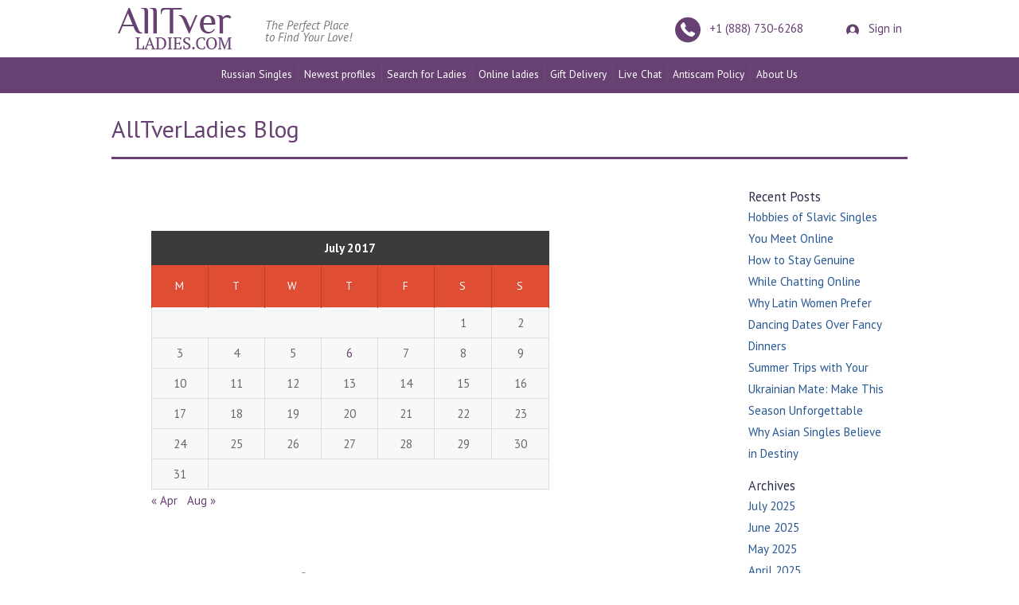

--- FILE ---
content_type: text/html; charset=UTF-8
request_url: https://www.alltverladies.com/blog/2017/07
body_size: 5339
content:
<!DOCTYPE html> <!--[if IE 6]><html id="ie6" lang="en-US"> <![endif]--> <!--[if IE 7]><html id="ie7" lang="en-US"> <![endif]--> <!--[if IE 8]><html id="ie8" lang="en-US"> <![endif]--> <!--[if !(IE 6) | !(IE 7) | !(IE 8)  ]><!--><html lang="en-US"> <!--<![endif]--><head><link rel="profile" href="http://gmpg.org/xfn/11" /><meta name="viewport" content="initial-scale=1,maximum-scale=2,minimum-scale=1,user-scalable=1"/><meta http-equiv="content-type" content="text/html;chartset=UTF-8" /><meta charset="UTF-8"><link rel="pingback" href="https://www.alltverladies.com/blog/xmlrpc.php" /><link media="all" href="https://www.alltverladies.com/blog/wp-content/cache/autoptimize/css/autoptimize_258c409d67c5a9e9508055c215fa5bc3.css" rel="stylesheet"><title> July 2017 - AllTverLadies Blog</title> <!--[if lte IE 9]> <script type="text/javascript" src="https://www.alltverladies.com/blog/wp-content/themes/blog-atl/js/html5support.js"></script> <![endif]--><meta name='robots' content='noindex, follow' /><meta property="og:locale" content="en_US" /><meta property="og:type" content="website" /><meta property="og:title" content="July 2017 - AllTverLadies Blog" /><meta property="og:url" content="https://www.alltverladies.com/blog/2017/07/" /><meta property="og:site_name" content="AllTverLadies Blog" /><meta name="twitter:card" content="summary_large_image" /> <script type="application/ld+json" class="yoast-schema-graph">{"@context":"https://schema.org","@graph":[{"@type":"CollectionPage","@id":"https://www.alltverladies.com/blog/2017/07/","url":"https://www.alltverladies.com/blog/2017/07/","name":"July 2017 - AllTverLadies Blog","isPartOf":{"@id":"https://www.alltverladies.com/blog/#website"},"primaryImageOfPage":{"@id":"https://www.alltverladies.com/blog/2017/07/#primaryimage"},"image":{"@id":"https://www.alltverladies.com/blog/2017/07/#primaryimage"},"thumbnailUrl":"https://www.alltverladies.com/blog/wp-content/uploads/2017/07/Best-tips-for-an-unforgettable-first-kiss-with-a-Ukrainian-love-match-650x250.jpg","breadcrumb":{"@id":"https://www.alltverladies.com/blog/2017/07/#breadcrumb"},"inLanguage":"en-US"},{"@type":"ImageObject","inLanguage":"en-US","@id":"https://www.alltverladies.com/blog/2017/07/#primaryimage","url":"https://www.alltverladies.com/blog/wp-content/uploads/2017/07/Best-tips-for-an-unforgettable-first-kiss-with-a-Ukrainian-love-match-650x250.jpg","contentUrl":"https://www.alltverladies.com/blog/wp-content/uploads/2017/07/Best-tips-for-an-unforgettable-first-kiss-with-a-Ukrainian-love-match-650x250.jpg","width":650,"height":250,"caption":"Best tips for an unforgettable first kiss with a Ukrainian love match"},{"@type":"BreadcrumbList","@id":"https://www.alltverladies.com/blog/2017/07/#breadcrumb","itemListElement":[{"@type":"ListItem","position":1,"name":"Home","item":"https://www.alltverladies.com/blog/"},{"@type":"ListItem","position":2,"name":"Archives for July 2017"}]},{"@type":"WebSite","@id":"https://www.alltverladies.com/blog/#website","url":"https://www.alltverladies.com/blog/","name":"AllTverLadies Blog","description":"","potentialAction":[{"@type":"SearchAction","target":{"@type":"EntryPoint","urlTemplate":"https://www.alltverladies.com/blog/?s={search_term_string}"},"query-input":{"@type":"PropertyValueSpecification","valueRequired":true,"valueName":"search_term_string"}}],"inLanguage":"en-US"}]}</script> <link rel='dns-prefetch' href='//static.behappy2day.com' /><link rel='dns-prefetch' href='//www.googletagmanager.com' /><link href='https://fonts.gstatic.com' crossorigin='anonymous' rel='preconnect' /><link rel="alternate" type="application/rss+xml" title="AllTverLadies Blog &raquo; Feed" href="https://www.alltverladies.com/blog/feed/" /><link rel="alternate" type="application/rss+xml" title="AllTverLadies Blog &raquo; Comments Feed" href="https://www.alltverladies.com/blog/comments/feed/" />  <script type="text/javascript" src="https://www.googletagmanager.com/gtag/js?id=G-1VV140R52Q" id="google_gtagjs-js" async></script> <script type="text/javascript" id="google_gtagjs-js-after">window.dataLayer = window.dataLayer || [];function gtag(){dataLayer.push(arguments);}
gtag("set","linker",{"domains":["www.alltverladies.com"]});
gtag("js", new Date());
gtag("set", "developer_id.dZTNiMT", true);
gtag("config", "G-1VV140R52Q");
//# sourceURL=google_gtagjs-js-after</script> <link rel="https://api.w.org/" href="https://www.alltverladies.com/blog/wp-json/" /><link rel="EditURI" type="application/rsd+xml" title="RSD" href="https://www.alltverladies.com/blog/xmlrpc.php?rsd" /><meta name="generator" content="WordPress 6.9" /><meta name="generator" content="Site Kit by Google 1.168.0" /><meta name="google-site-verification" content="MtPLURtjedikQ5woCF4FEXwoRDoBBa56q2r7PkSMO1M"></head><body class="archive date wp-theme-blog-atl"><div id="wrapper"><div class="header-wrapper"><header id="header"> <a class="logo" href="/"> <noscript><img src="/design_2015/img/logo.png" width="143" height="52" alt="AllTverLadies.com"/></noscript><img class="lazyload" src='data:image/svg+xml,%3Csvg%20xmlns=%22http://www.w3.org/2000/svg%22%20viewBox=%220%200%20143%2052%22%3E%3C/svg%3E' data-src="/design_2015/img/logo.png" width="143" height="52" alt="AllTverLadies.com"/> <em class="slogan">The Perfect Place<br> to Find Your Love! </em> </a><div class="links"> <a class="contact-phone" href="callto:+18887306268"> <i class="icon call"></i> +1 (888) 730-6268 </a> <a class="login" title="Login" href="/login.php"> <i class="icon profile"></i> Sign in </a></div></header></div><div id="top-menu" class="horizontal-menu"><ul class="block-list"><li><a href="/russian-singles-newest-profiles-1.htm">Russian Singles</a></li><li><a href="/all-singles-newest-profiles-1.htm">Newest profiles</a></li><li><a href="/profiles.php">Search for Ladies</a></li><li><a href="/online-ladies-1.html">Online ladies</a></li><li><a href="/giftdelivery.php">Gift Delivery</a></li><li><a href="/whatislivechat.php">Live Chat</a></li><li><a href="/antiscam-policy.php">Antiscam Policy</a></li><li><a href="/article-about-alltverladies-com-1">About Us</a></li></ul></div><div id="main-wrapper"><div id="main"><div id="content"><div id="title"><div id="blogtitle"> <a href="https://www.alltverladies.com/blog"> AllTverLadies Blog </a></div><div id="blogdescription"></div></div><div id="line"></div><div class="clear"></div><div id="content"><div id="articles"><div id="calendar"><table id="wp-calendar" class="wp-calendar-table"><caption>July 2017</caption><thead><tr><th scope="col" aria-label="Monday">M</th><th scope="col" aria-label="Tuesday">T</th><th scope="col" aria-label="Wednesday">W</th><th scope="col" aria-label="Thursday">T</th><th scope="col" aria-label="Friday">F</th><th scope="col" aria-label="Saturday">S</th><th scope="col" aria-label="Sunday">S</th></tr></thead><tbody><tr><td colspan="5" class="pad">&nbsp;</td><td>1</td><td>2</td></tr><tr><td>3</td><td>4</td><td>5</td><td><a href="https://www.alltverladies.com/blog/2017/07/06/" aria-label="Posts published on July 6, 2017">6</a></td><td>7</td><td>8</td><td>9</td></tr><tr><td>10</td><td>11</td><td>12</td><td>13</td><td>14</td><td>15</td><td>16</td></tr><tr><td>17</td><td>18</td><td>19</td><td>20</td><td>21</td><td>22</td><td>23</td></tr><tr><td>24</td><td>25</td><td>26</td><td>27</td><td>28</td><td>29</td><td>30</td></tr><tr><td>31</td><td class="pad" colspan="6">&nbsp;</td></tr></tbody></table><nav aria-label="Previous and next months" class="wp-calendar-nav"> <span class="wp-calendar-nav-prev"><a href="https://www.alltverladies.com/blog/2017/04/">&laquo; Apr</a></span> <span class="pad">&nbsp;</span> <span class="wp-calendar-nav-next"><a href="https://www.alltverladies.com/blog/2017/08/">Aug &raquo;</a></span></nav></div><article id="post-1030" class="post-1030 post type-post status-publish format-standard has-post-thumbnail hentry category-online-dating tag-dating-sites tag-online-dating tag-online-dating-websites tag-ukraine-dating tag-ukrainian-singles tag-ukrainian-women"><div class="article"><div class="article-title"><h2> <a href="https://www.alltverladies.com/blog/tips-first-kiss-ukrainian-single/"> Best tips for an unforgettable first kiss with a Ukrainian single </a></h2><div class="article-meta"> <noscript><img class="meta" src="https://www.alltverladies.com/blog/wp-content/themes/blog-atl/icons/user.png" width="10"></noscript><img class="lazyload meta" src='data:image/svg+xml,%3Csvg%20xmlns=%22http://www.w3.org/2000/svg%22%20viewBox=%220%200%2010%206.6666666666667%22%3E%3C/svg%3E' data-src="https://www.alltverladies.com/blog/wp-content/themes/blog-atl/icons/user.png" width="10">&nbsp;&nbsp;AllTverLadies.com&nbsp;&nbsp;&nbsp;&nbsp;&nbsp;<noscript><img class="meta" src="https://www.alltverladies.com/blog/wp-content/themes/blog-atl/icons/calendar.png" width="12"></noscript><img class="lazyload meta" src='data:image/svg+xml,%3Csvg%20xmlns=%22http://www.w3.org/2000/svg%22%20viewBox=%220%200%2012%208%22%3E%3C/svg%3E' data-src="https://www.alltverladies.com/blog/wp-content/themes/blog-atl/icons/calendar.png" width="12"> &nbsp;&nbsp;July 6, 2017</div></div><div class="post-thumbnail"> <a href="https://www.alltverladies.com/blog/tips-first-kiss-ukrainian-single/"> <img width="650" height="250" src="https://www.alltverladies.com/blog/wp-content/uploads/2017/07/Best-tips-for-an-unforgettable-first-kiss-with-a-Ukrainian-love-match-650x250.jpg" class="attachment-post-thumbnail size-post-thumbnail wp-post-image" alt="Best tips for an unforgettable first kiss with a Ukrainian love match" decoding="async" fetchpriority="high" srcset="https://www.alltverladies.com/blog/wp-content/uploads/2017/07/Best-tips-for-an-unforgettable-first-kiss-with-a-Ukrainian-love-match-650x250.jpg 650w, https://www.alltverladies.com/blog/wp-content/uploads/2017/07/Best-tips-for-an-unforgettable-first-kiss-with-a-Ukrainian-love-match-650x250-300x115.jpg 300w" sizes="(max-width: 650px) 100vw, 650px" /> </a></div><p>Ukrainian singles are among the most beautiful in the world, but a lesser known fact is that they also love to be thoroughly treated by their partners. Once you have met your dream Ukrainian girlfriend, the one you wish to be close to and perhaps spend the rest of your life with, there will come&hellip;</p><p><a href="https://www.alltverladies.com/blog/tips-first-kiss-ukrainian-single/">Continue reading &rarr;</a></p><div class="entry-meta"> <span>Category:<ul class="post-categories"><li><a href="https://www.alltverladies.com/blog/category/online-dating/" rel="category tag">Online Dating</a></li></ul></span> <span>Tags: <a href="https://www.alltverladies.com/blog/tag/dating-sites/" rel="tag">Dating sites</a>, <a href="https://www.alltverladies.com/blog/tag/online-dating/" rel="tag">online dating</a>, <a href="https://www.alltverladies.com/blog/tag/online-dating-websites/" rel="tag">online dating websites</a>, <a href="https://www.alltverladies.com/blog/tag/ukraine-dating/" rel="tag">Ukraine dating</a>, <a href="https://www.alltverladies.com/blog/tag/ukrainian-singles/" rel="tag">Ukrainian singles</a>, <a href="https://www.alltverladies.com/blog/tag/ukrainian-women/" rel="tag">Ukrainian women</a></span></div><div class="clear"></div></div></article><div id="buttons"></div></div><aside id="sidebars"><div id="sidebar"><div id="recent-posts-3" class="widget widget_recent_entries"><h4 class="sidebar-heading">Recent Posts</h4><ul><li> <a href="https://www.alltverladies.com/blog/hobbies-of-slavic-singles-online/">Hobbies of Slavic Singles You Meet Online</a></li><li> <a href="https://www.alltverladies.com/blog/stay-genuine-online-chat/">How to Stay Genuine While Chatting Online</a></li><li> <a href="https://www.alltverladies.com/blog/why-latin-women-prefer-dancing-dates/">Why Latin Women Prefer Dancing Dates Over Fancy Dinners</a></li><li> <a href="https://www.alltverladies.com/blog/summer-trips-with-your-ukrainian-mate/">Summer Trips with Your Ukrainian Mate: Make This Season Unforgettable</a></li><li> <a href="https://www.alltverladies.com/blog/why-asian-singles-believe-in-destiny/">Why Asian Singles Believe in Destiny</a></li></ul></div><div id="archives-2" class="widget widget_archive"><h4 class="sidebar-heading">Archives</h4><ul><li><a href='https://www.alltverladies.com/blog/2025/07/'>July 2025</a></li><li><a href='https://www.alltverladies.com/blog/2025/06/'>June 2025</a></li><li><a href='https://www.alltverladies.com/blog/2025/05/'>May 2025</a></li><li><a href='https://www.alltverladies.com/blog/2025/04/'>April 2025</a></li><li><a href='https://www.alltverladies.com/blog/2025/03/'>March 2025</a></li><li><a href='https://www.alltverladies.com/blog/2025/01/'>January 2025</a></li><li><a href='https://www.alltverladies.com/blog/2024/12/'>December 2024</a></li><li><a href='https://www.alltverladies.com/blog/2024/11/'>November 2024</a></li><li><a href='https://www.alltverladies.com/blog/2024/10/'>October 2024</a></li><li><a href='https://www.alltverladies.com/blog/2024/09/'>September 2024</a></li><li><a href='https://www.alltverladies.com/blog/2024/08/'>August 2024</a></li><li><a href='https://www.alltverladies.com/blog/2024/07/'>July 2024</a></li><li><a href='https://www.alltverladies.com/blog/2024/06/'>June 2024</a></li><li><a href='https://www.alltverladies.com/blog/2024/05/'>May 2024</a></li><li><a href='https://www.alltverladies.com/blog/2024/04/'>April 2024</a></li><li><a href='https://www.alltverladies.com/blog/2024/03/'>March 2024</a></li><li><a href='https://www.alltverladies.com/blog/2024/02/'>February 2024</a></li><li><a href='https://www.alltverladies.com/blog/2024/01/'>January 2024</a></li><li><a href='https://www.alltverladies.com/blog/2023/12/'>December 2023</a></li><li><a href='https://www.alltverladies.com/blog/2023/11/'>November 2023</a></li><li><a href='https://www.alltverladies.com/blog/2023/10/'>October 2023</a></li><li><a href='https://www.alltverladies.com/blog/2023/09/'>September 2023</a></li><li><a href='https://www.alltverladies.com/blog/2023/08/'>August 2023</a></li><li><a href='https://www.alltverladies.com/blog/2023/07/'>July 2023</a></li><li><a href='https://www.alltverladies.com/blog/2023/06/'>June 2023</a></li><li><a href='https://www.alltverladies.com/blog/2023/05/'>May 2023</a></li><li><a href='https://www.alltverladies.com/blog/2023/04/'>April 2023</a></li><li><a href='https://www.alltverladies.com/blog/2023/03/'>March 2023</a></li><li><a href='https://www.alltverladies.com/blog/2023/02/'>February 2023</a></li><li><a href='https://www.alltverladies.com/blog/2022/10/'>October 2022</a></li><li><a href='https://www.alltverladies.com/blog/2022/09/'>September 2022</a></li><li><a href='https://www.alltverladies.com/blog/2022/08/'>August 2022</a></li><li><a href='https://www.alltverladies.com/blog/2022/07/'>July 2022</a></li><li><a href='https://www.alltverladies.com/blog/2022/06/'>June 2022</a></li><li><a href='https://www.alltverladies.com/blog/2022/05/'>May 2022</a></li><li><a href='https://www.alltverladies.com/blog/2022/04/'>April 2022</a></li><li><a href='https://www.alltverladies.com/blog/2022/03/'>March 2022</a></li><li><a href='https://www.alltverladies.com/blog/2022/02/'>February 2022</a></li><li><a href='https://www.alltverladies.com/blog/2022/01/'>January 2022</a></li><li><a href='https://www.alltverladies.com/blog/2021/12/'>December 2021</a></li><li><a href='https://www.alltverladies.com/blog/2021/11/'>November 2021</a></li><li><a href='https://www.alltverladies.com/blog/2021/10/'>October 2021</a></li><li><a href='https://www.alltverladies.com/blog/2021/09/'>September 2021</a></li><li><a href='https://www.alltverladies.com/blog/2021/08/'>August 2021</a></li><li><a href='https://www.alltverladies.com/blog/2021/07/'>July 2021</a></li><li><a href='https://www.alltverladies.com/blog/2021/06/'>June 2021</a></li><li><a href='https://www.alltverladies.com/blog/2021/05/'>May 2021</a></li><li><a href='https://www.alltverladies.com/blog/2021/04/'>April 2021</a></li><li><a href='https://www.alltverladies.com/blog/2020/12/'>December 2020</a></li><li><a href='https://www.alltverladies.com/blog/2020/11/'>November 2020</a></li><li><a href='https://www.alltverladies.com/blog/2020/10/'>October 2020</a></li><li><a href='https://www.alltverladies.com/blog/2020/09/'>September 2020</a></li><li><a href='https://www.alltverladies.com/blog/2020/08/'>August 2020</a></li><li><a href='https://www.alltverladies.com/blog/2020/07/'>July 2020</a></li><li><a href='https://www.alltverladies.com/blog/2020/06/'>June 2020</a></li><li><a href='https://www.alltverladies.com/blog/2020/05/'>May 2020</a></li><li><a href='https://www.alltverladies.com/blog/2020/04/'>April 2020</a></li><li><a href='https://www.alltverladies.com/blog/2020/03/'>March 2020</a></li><li><a href='https://www.alltverladies.com/blog/2020/02/'>February 2020</a></li><li><a href='https://www.alltverladies.com/blog/2020/01/'>January 2020</a></li><li><a href='https://www.alltverladies.com/blog/2019/12/'>December 2019</a></li><li><a href='https://www.alltverladies.com/blog/2019/11/'>November 2019</a></li><li><a href='https://www.alltverladies.com/blog/2019/10/'>October 2019</a></li><li><a href='https://www.alltverladies.com/blog/2019/09/'>September 2019</a></li><li><a href='https://www.alltverladies.com/blog/2019/08/'>August 2019</a></li><li><a href='https://www.alltverladies.com/blog/2019/07/'>July 2019</a></li><li><a href='https://www.alltverladies.com/blog/2019/06/'>June 2019</a></li><li><a href='https://www.alltverladies.com/blog/2019/05/'>May 2019</a></li><li><a href='https://www.alltverladies.com/blog/2019/04/'>April 2019</a></li><li><a href='https://www.alltverladies.com/blog/2019/03/'>March 2019</a></li><li><a href='https://www.alltverladies.com/blog/2019/01/'>January 2019</a></li><li><a href='https://www.alltverladies.com/blog/2018/12/'>December 2018</a></li><li><a href='https://www.alltverladies.com/blog/2018/11/'>November 2018</a></li><li><a href='https://www.alltverladies.com/blog/2018/10/'>October 2018</a></li><li><a href='https://www.alltverladies.com/blog/2018/09/'>September 2018</a></li><li><a href='https://www.alltverladies.com/blog/2018/08/'>August 2018</a></li><li><a href='https://www.alltverladies.com/blog/2018/07/'>July 2018</a></li><li><a href='https://www.alltverladies.com/blog/2018/06/'>June 2018</a></li><li><a href='https://www.alltverladies.com/blog/2018/05/'>May 2018</a></li><li><a href='https://www.alltverladies.com/blog/2018/03/'>March 2018</a></li><li><a href='https://www.alltverladies.com/blog/2018/02/'>February 2018</a></li><li><a href='https://www.alltverladies.com/blog/2018/01/'>January 2018</a></li><li><a href='https://www.alltverladies.com/blog/2017/12/'>December 2017</a></li><li><a href='https://www.alltverladies.com/blog/2017/10/'>October 2017</a></li><li><a href='https://www.alltverladies.com/blog/2017/09/'>September 2017</a></li><li><a href='https://www.alltverladies.com/blog/2017/08/'>August 2017</a></li><li><a href='https://www.alltverladies.com/blog/2017/07/' aria-current="page">July 2017</a></li><li><a href='https://www.alltverladies.com/blog/2017/04/'>April 2017</a></li><li><a href='https://www.alltverladies.com/blog/2017/03/'>March 2017</a></li><li><a href='https://www.alltverladies.com/blog/2017/02/'>February 2017</a></li><li><a href='https://www.alltverladies.com/blog/2017/01/'>January 2017</a></li><li><a href='https://www.alltverladies.com/blog/2016/12/'>December 2016</a></li><li><a href='https://www.alltverladies.com/blog/2016/09/'>September 2016</a></li><li><a href='https://www.alltverladies.com/blog/2016/08/'>August 2016</a></li><li><a href='https://www.alltverladies.com/blog/2016/07/'>July 2016</a></li><li><a href='https://www.alltverladies.com/blog/2016/06/'>June 2016</a></li><li><a href='https://www.alltverladies.com/blog/2015/11/'>November 2015</a></li><li><a href='https://www.alltverladies.com/blog/2015/10/'>October 2015</a></li><li><a href='https://www.alltverladies.com/blog/2015/09/'>September 2015</a></li></ul></div><div id="categories-2" class="widget widget_categories"><h4 class="sidebar-heading">Categories</h4><ul><li class="cat-item cat-item-72"><a href="https://www.alltverladies.com/blog/category/online-dating/">Online Dating</a></li></ul></div></div></aside><div class="clear"></div></div></div></div><footer id="footer"><div class="footer-content"><div class="about-us"><div class="legal"><p>&copy;2026 AllTverLadies.com<br> All rights reserved</p><p>CCBill.com is an authorized retailer<br> of AllTverLadies.com</p><p>View AllTverLadies.com in <a href="//m.alltverladies.com">Mobile version</a></p><div class="social-plus"><div class="fb-like" data-href="http://www.alltverladies.com/" data-layout="button_count" data-action="like" data-show-faces="false" data-share="true"></div> <a href="https://twitter.com/share" class="twitter-share-button">Tweet</a></div></div><div class="social"><h4>Follow us</h4><ul class="block-list"><li><a href="https://www.facebook.com/AllTverLadies/" class="icon icon-facebook" title="Facebook"></a></li><li> <a href="https://twitter.com/alltverladies" class="icon icon-twitter" title="Twitter"></a></li><li><a href="https://www.youtube.com/channel/UCp3TkVMLgaATMYQRHahSh0A" class="icon icon-youtube" title="Youtube"></a></li><li><a href="https://www.instagram.com/russian_dating/" class="icon icon-instagram" title="Instagram"></a></li></ul></div></div><div class="footer-menu"><h4>Singles:</h4><ul class="block-list column"><li><a href="/online-singles-1" class="online-ladies-link">Online Singles</a></li><li><a href="/profiles.php">Search for Singles</a></li><li><a href="/all-singles-newest-profiles-1.htm">Newest profiles</a></li><li><a href="/profiles_search_results.php?birthdays=on">Upcoming Birthdays</a></li></ul><ul class="block-list column"><li><a href="/russian-singles-newest-profiles-1.htm">Russian Singles</a></li><li><a href="/asian-singles-newest-profiles-1.htm">Asian Singles</a></li><li><a href="/latin-singles-newest-profiles-1.htm">Latin Singles</a></li><li><a href="/video-gallery.php">Video Gallery</a><sup style="color:red;vertical-align: middle;margin-left: 1ex;">NEW</sup></li></ul></div><div class="footer-menu"><h4>Services:</h4><ul class="block-list column"><li class="btn-compare"><a target="_atl_cmp" href="/inc/services-comparison/eng_full.shtml" class="services-compare">compare</a></li><li><a href="/whatislivechat.php">Live Chat</a></li><li><a href="/calling-service.php">Phone Introduction</a></li></ul><ul class="block-list column"><li><a href="/giftdelivery.php">Flowers &amp; Gifts</a></li></ul></div><div class="footer-menu"><h4>Information:</h4><ul class="block-list column"><li><a href="/affiliate-program.php">Affiliate Program</a></li><li><a href="/blog">Blog</a></li><li><a href="/faq.php">F.A.Q.</a></li><li><a href="/testimonials.php">Testimonials</a></li><li><a href="/article-about-us-1">About Us</a></li><li><a href="/antiscam-policy.php">Antiscam Policy</a></li><li><a href="/sitemap.php">Sitemap</a></li><li><a href="/terms_and_conditions.php">Terms and Conditions</a></li><li><a href="/privacy.php">Privacy Policy</a></li><li><a href="/gdpr-compliance-statement.php">GDPR Compliance Statement</a></li><li><a href="/gdpr-right-to-sda.php">Your EU Data Rights</a></li></ul><ul class="block-list column"><li><a href="/contact.php" title="Contact Us">Contact Us</a></li></ul></div></div></footer></div><div id="fb-root"></div> <script type="speculationrules">{"prefetch":[{"source":"document","where":{"and":[{"href_matches":"/blog/*"},{"not":{"href_matches":["/blog/wp-*.php","/blog/wp-admin/*","/blog/wp-content/uploads/*","/blog/wp-content/*","/blog/wp-content/plugins/*","/blog/wp-content/themes/blog-atl/*","/blog/*\\?(.+)"]}},{"not":{"selector_matches":"a[rel~=\"nofollow\"]"}},{"not":{"selector_matches":".no-prefetch, .no-prefetch a"}}]},"eagerness":"conservative"}]}</script> <noscript><style>.lazyload{display:none;}</style></noscript><script data-noptimize="1">window.lazySizesConfig=window.lazySizesConfig||{};window.lazySizesConfig.loadMode=1;</script><script async data-noptimize="1" src='https://www.alltverladies.com/blog/wp-content/plugins/autoptimize/classes/external/js/lazysizes.min.js?ao_version=3.1.14'></script><script type="text/javascript" src="https://static.behappy2day.com/js/at.js?ver=20231219a" id="bh_at-js"></script> </body></html>

--- FILE ---
content_type: text/css
request_url: https://www.alltverladies.com/blog/wp-content/cache/autoptimize/css/autoptimize_258c409d67c5a9e9508055c215fa5bc3.css
body_size: 7493
content:
@import url(https://fonts.googleapis.com/css?family=PT+Sans:400,400italic,700&display=swap);
img:is([sizes=auto i],[sizes^="auto," i]){contain-intrinsic-size:3000px 1500px}
:root{--wp-block-synced-color:#7a00df;--wp-block-synced-color--rgb:122,0,223;--wp-bound-block-color:var(--wp-block-synced-color);--wp-editor-canvas-background:#ddd;--wp-admin-theme-color:#007cba;--wp-admin-theme-color--rgb:0,124,186;--wp-admin-theme-color-darker-10:#006ba1;--wp-admin-theme-color-darker-10--rgb:0,107,160.5;--wp-admin-theme-color-darker-20:#005a87;--wp-admin-theme-color-darker-20--rgb:0,90,135;--wp-admin-border-width-focus:2px}@media (min-resolution:192dpi){:root{--wp-admin-border-width-focus:1.5px}}.wp-element-button{cursor:pointer}:root .has-very-light-gray-background-color{background-color:#eee}:root .has-very-dark-gray-background-color{background-color:#313131}:root .has-very-light-gray-color{color:#eee}:root .has-very-dark-gray-color{color:#313131}:root .has-vivid-green-cyan-to-vivid-cyan-blue-gradient-background{background:linear-gradient(135deg,#00d084,#0693e3)}:root .has-purple-crush-gradient-background{background:linear-gradient(135deg,#34e2e4,#4721fb 50%,#ab1dfe)}:root .has-hazy-dawn-gradient-background{background:linear-gradient(135deg,#faaca8,#dad0ec)}:root .has-subdued-olive-gradient-background{background:linear-gradient(135deg,#fafae1,#67a671)}:root .has-atomic-cream-gradient-background{background:linear-gradient(135deg,#fdd79a,#004a59)}:root .has-nightshade-gradient-background{background:linear-gradient(135deg,#330968,#31cdcf)}:root .has-midnight-gradient-background{background:linear-gradient(135deg,#020381,#2874fc)}:root{--wp--preset--font-size--normal:16px;--wp--preset--font-size--huge:42px}.has-regular-font-size{font-size:1em}.has-larger-font-size{font-size:2.625em}.has-normal-font-size{font-size:var(--wp--preset--font-size--normal)}.has-huge-font-size{font-size:var(--wp--preset--font-size--huge)}.has-text-align-center{text-align:center}.has-text-align-left{text-align:left}.has-text-align-right{text-align:right}.has-fit-text{white-space:nowrap!important}#end-resizable-editor-section{display:none}.aligncenter{clear:both}.items-justified-left{justify-content:flex-start}.items-justified-center{justify-content:center}.items-justified-right{justify-content:flex-end}.items-justified-space-between{justify-content:space-between}.screen-reader-text{border:0;clip-path:inset(50%);height:1px;margin:-1px;overflow:hidden;padding:0;position:absolute;width:1px;word-wrap:normal!important}.screen-reader-text:focus{background-color:#ddd;clip-path:none;color:#444;display:block;font-size:1em;height:auto;left:5px;line-height:normal;padding:15px 23px 14px;text-decoration:none;top:5px;width:auto;z-index:100000}html :where(.has-border-color){border-style:solid}html :where([style*=border-top-color]){border-top-style:solid}html :where([style*=border-right-color]){border-right-style:solid}html :where([style*=border-bottom-color]){border-bottom-style:solid}html :where([style*=border-left-color]){border-left-style:solid}html :where([style*=border-width]){border-style:solid}html :where([style*=border-top-width]){border-top-style:solid}html :where([style*=border-right-width]){border-right-style:solid}html :where([style*=border-bottom-width]){border-bottom-style:solid}html :where([style*=border-left-width]){border-left-style:solid}html :where(img[class*=wp-image-]){height:auto;max-width:100%}:where(figure){margin:0 0 1em}html :where(.is-position-sticky){--wp-admin--admin-bar--position-offset:var(--wp-admin--admin-bar--height,0px)}@media screen and (max-width:600px){html :where(.is-position-sticky){--wp-admin--admin-bar--position-offset:0px}}
:root{--wp--preset--aspect-ratio--square:1;--wp--preset--aspect-ratio--4-3:4/3;--wp--preset--aspect-ratio--3-4:3/4;--wp--preset--aspect-ratio--3-2:3/2;--wp--preset--aspect-ratio--2-3:2/3;--wp--preset--aspect-ratio--16-9:16/9;--wp--preset--aspect-ratio--9-16:9/16;--wp--preset--color--black:#000;--wp--preset--color--cyan-bluish-gray:#abb8c3;--wp--preset--color--white:#fff;--wp--preset--color--pale-pink:#f78da7;--wp--preset--color--vivid-red:#cf2e2e;--wp--preset--color--luminous-vivid-orange:#ff6900;--wp--preset--color--luminous-vivid-amber:#fcb900;--wp--preset--color--light-green-cyan:#7bdcb5;--wp--preset--color--vivid-green-cyan:#00d084;--wp--preset--color--pale-cyan-blue:#8ed1fc;--wp--preset--color--vivid-cyan-blue:#0693e3;--wp--preset--color--vivid-purple:#9b51e0;--wp--preset--gradient--vivid-cyan-blue-to-vivid-purple:linear-gradient(135deg,#0693e3 0%,#9b51e0 100%);--wp--preset--gradient--light-green-cyan-to-vivid-green-cyan:linear-gradient(135deg,#7adcb4 0%,#00d082 100%);--wp--preset--gradient--luminous-vivid-amber-to-luminous-vivid-orange:linear-gradient(135deg,#fcb900 0%,#ff6900 100%);--wp--preset--gradient--luminous-vivid-orange-to-vivid-red:linear-gradient(135deg,#ff6900 0%,#cf2e2e 100%);--wp--preset--gradient--very-light-gray-to-cyan-bluish-gray:linear-gradient(135deg,#eee 0%,#a9b8c3 100%);--wp--preset--gradient--cool-to-warm-spectrum:linear-gradient(135deg,#4aeadc 0%,#9778d1 20%,#cf2aba 40%,#ee2c82 60%,#fb6962 80%,#fef84c 100%);--wp--preset--gradient--blush-light-purple:linear-gradient(135deg,#ffceec 0%,#9896f0 100%);--wp--preset--gradient--blush-bordeaux:linear-gradient(135deg,#fecda5 0%,#fe2d2d 50%,#6b003e 100%);--wp--preset--gradient--luminous-dusk:linear-gradient(135deg,#ffcb70 0%,#c751c0 50%,#4158d0 100%);--wp--preset--gradient--pale-ocean:linear-gradient(135deg,#fff5cb 0%,#b6e3d4 50%,#33a7b5 100%);--wp--preset--gradient--electric-grass:linear-gradient(135deg,#caf880 0%,#71ce7e 100%);--wp--preset--gradient--midnight:linear-gradient(135deg,#020381 0%,#2874fc 100%);--wp--preset--font-size--small:13px;--wp--preset--font-size--medium:20px;--wp--preset--font-size--large:36px;--wp--preset--font-size--x-large:42px;--wp--preset--spacing--20:.44rem;--wp--preset--spacing--30:.67rem;--wp--preset--spacing--40:1rem;--wp--preset--spacing--50:1.5rem;--wp--preset--spacing--60:2.25rem;--wp--preset--spacing--70:3.38rem;--wp--preset--spacing--80:5.06rem;--wp--preset--shadow--natural:6px 6px 9px rgba(0,0,0,.2);--wp--preset--shadow--deep:12px 12px 50px rgba(0,0,0,.4);--wp--preset--shadow--sharp:6px 6px 0px rgba(0,0,0,.2);--wp--preset--shadow--outlined:6px 6px 0px -3px #fff,6px 6px #000;--wp--preset--shadow--crisp:6px 6px 0px #000}:where(.is-layout-flex){gap:.5em}:where(.is-layout-grid){gap:.5em}body .is-layout-flex{display:flex}.is-layout-flex{flex-wrap:wrap;align-items:center}.is-layout-flex>:is(*,div){margin:0}body .is-layout-grid{display:grid}.is-layout-grid>:is(*,div){margin:0}:where(.wp-block-columns.is-layout-flex){gap:2em}:where(.wp-block-columns.is-layout-grid){gap:2em}:where(.wp-block-post-template.is-layout-flex){gap:1.25em}:where(.wp-block-post-template.is-layout-grid){gap:1.25em}.has-black-color{color:var(--wp--preset--color--black) !important}.has-cyan-bluish-gray-color{color:var(--wp--preset--color--cyan-bluish-gray) !important}.has-white-color{color:var(--wp--preset--color--white) !important}.has-pale-pink-color{color:var(--wp--preset--color--pale-pink) !important}.has-vivid-red-color{color:var(--wp--preset--color--vivid-red) !important}.has-luminous-vivid-orange-color{color:var(--wp--preset--color--luminous-vivid-orange) !important}.has-luminous-vivid-amber-color{color:var(--wp--preset--color--luminous-vivid-amber) !important}.has-light-green-cyan-color{color:var(--wp--preset--color--light-green-cyan) !important}.has-vivid-green-cyan-color{color:var(--wp--preset--color--vivid-green-cyan) !important}.has-pale-cyan-blue-color{color:var(--wp--preset--color--pale-cyan-blue) !important}.has-vivid-cyan-blue-color{color:var(--wp--preset--color--vivid-cyan-blue) !important}.has-vivid-purple-color{color:var(--wp--preset--color--vivid-purple) !important}.has-black-background-color{background-color:var(--wp--preset--color--black) !important}.has-cyan-bluish-gray-background-color{background-color:var(--wp--preset--color--cyan-bluish-gray) !important}.has-white-background-color{background-color:var(--wp--preset--color--white) !important}.has-pale-pink-background-color{background-color:var(--wp--preset--color--pale-pink) !important}.has-vivid-red-background-color{background-color:var(--wp--preset--color--vivid-red) !important}.has-luminous-vivid-orange-background-color{background-color:var(--wp--preset--color--luminous-vivid-orange) !important}.has-luminous-vivid-amber-background-color{background-color:var(--wp--preset--color--luminous-vivid-amber) !important}.has-light-green-cyan-background-color{background-color:var(--wp--preset--color--light-green-cyan) !important}.has-vivid-green-cyan-background-color{background-color:var(--wp--preset--color--vivid-green-cyan) !important}.has-pale-cyan-blue-background-color{background-color:var(--wp--preset--color--pale-cyan-blue) !important}.has-vivid-cyan-blue-background-color{background-color:var(--wp--preset--color--vivid-cyan-blue) !important}.has-vivid-purple-background-color{background-color:var(--wp--preset--color--vivid-purple) !important}.has-black-border-color{border-color:var(--wp--preset--color--black) !important}.has-cyan-bluish-gray-border-color{border-color:var(--wp--preset--color--cyan-bluish-gray) !important}.has-white-border-color{border-color:var(--wp--preset--color--white) !important}.has-pale-pink-border-color{border-color:var(--wp--preset--color--pale-pink) !important}.has-vivid-red-border-color{border-color:var(--wp--preset--color--vivid-red) !important}.has-luminous-vivid-orange-border-color{border-color:var(--wp--preset--color--luminous-vivid-orange) !important}.has-luminous-vivid-amber-border-color{border-color:var(--wp--preset--color--luminous-vivid-amber) !important}.has-light-green-cyan-border-color{border-color:var(--wp--preset--color--light-green-cyan) !important}.has-vivid-green-cyan-border-color{border-color:var(--wp--preset--color--vivid-green-cyan) !important}.has-pale-cyan-blue-border-color{border-color:var(--wp--preset--color--pale-cyan-blue) !important}.has-vivid-cyan-blue-border-color{border-color:var(--wp--preset--color--vivid-cyan-blue) !important}.has-vivid-purple-border-color{border-color:var(--wp--preset--color--vivid-purple) !important}.has-vivid-cyan-blue-to-vivid-purple-gradient-background{background:var(--wp--preset--gradient--vivid-cyan-blue-to-vivid-purple) !important}.has-light-green-cyan-to-vivid-green-cyan-gradient-background{background:var(--wp--preset--gradient--light-green-cyan-to-vivid-green-cyan) !important}.has-luminous-vivid-amber-to-luminous-vivid-orange-gradient-background{background:var(--wp--preset--gradient--luminous-vivid-amber-to-luminous-vivid-orange) !important}.has-luminous-vivid-orange-to-vivid-red-gradient-background{background:var(--wp--preset--gradient--luminous-vivid-orange-to-vivid-red) !important}.has-very-light-gray-to-cyan-bluish-gray-gradient-background{background:var(--wp--preset--gradient--very-light-gray-to-cyan-bluish-gray) !important}.has-cool-to-warm-spectrum-gradient-background{background:var(--wp--preset--gradient--cool-to-warm-spectrum) !important}.has-blush-light-purple-gradient-background{background:var(--wp--preset--gradient--blush-light-purple) !important}.has-blush-bordeaux-gradient-background{background:var(--wp--preset--gradient--blush-bordeaux) !important}.has-luminous-dusk-gradient-background{background:var(--wp--preset--gradient--luminous-dusk) !important}.has-pale-ocean-gradient-background{background:var(--wp--preset--gradient--pale-ocean) !important}.has-electric-grass-gradient-background{background:var(--wp--preset--gradient--electric-grass) !important}.has-midnight-gradient-background{background:var(--wp--preset--gradient--midnight) !important}.has-small-font-size{font-size:var(--wp--preset--font-size--small) !important}.has-medium-font-size{font-size:var(--wp--preset--font-size--medium) !important}.has-large-font-size{font-size:var(--wp--preset--font-size--large) !important}.has-x-large-font-size{font-size:var(--wp--preset--font-size--x-large) !important}
/*! This file is auto-generated */
.wp-block-button__link{color:#fff;background-color:#32373c;border-radius:9999px;box-shadow:none;text-decoration:none;padding:calc(.667em + 2px) calc(1.333em + 2px);font-size:1.125em}.wp-block-file__button{background:#32373c;color:#fff;text-decoration:none}
html,body,div,span,applet,object,iframe,h1,h2,h3,h4,h5,h6,p,blockquote,pre,a,abbr,acronym,address,big,cite,code,del,dfn,em,font,ins,kbd,q,s,samp,small,strike,strong,sub,sup,tt,var,dl,dt,dd,ol,ul,li,fieldset,form,label,legend,table,caption,tbody,tfoot,thead,tr,th,td{border:0;font-family:inherit;font-size:100%;font-style:inherit;font-weight:inherit;margin:0;outline:0;padding:0;vertical-align:baseline}:focus{outline:0}body{background:#fff;line-height:1}ol,ul{list-style:none}table{border-collapse:separate;border-spacing:0}caption,th,td{font-weight:400;text-align:left}blockquote:before,blockquote:after,q:before,q:after{content:""}blockquote,q{quotes:"" ""}a img{border:0}article,aside,details,figcaption,figure,footer,header,hgroup,menu,nav,section{display:block}body{margin:0;padding:0;background-color:#f3f3f3}#line{background-color:#674172;height:3px;width:100%;min-width:auto}.alignleft{display:inline;float:left;margin-right:1.625em}.alignright{display:inline;float:right;margin-left:1.625em}.aligncenter{clear:both;display:block;margin-left:auto;margin-right:auto}p{margin-bottom:1.625em}article ul,ol{margin:0 0 1.625em 2.5em}ul{list-style:square}ol{list-style-type:decimal}ol ol{list-style:upper-alpha}ol ol ol{list-style:upper-roman}ol ol ol ol{list-style:lower-alpha}ul ul,ol ol,ul ol,ol ul{margin-bottom:0}dl{margin:0 1.625em}dt{font-weight:700}dd{margin-bottom:1.625em}strong{font-weight:700}cite,em,i{font-style:italic}blockquote{font-family:Helvetica,Arial,sans-serif;font-style:italic !important;font-weight:100;background-color:#f3f3f3;padding:30px 25px 1px;margin:2em;border-left:3px solid #df4e33}blockquote em,blockquote i,blockquote cite{font-style:normal}blockquote cite{color:#666;font:12px "Helvetica Neue",Helvetica,Arial,sans-serif;font-weight:300;letter-spacing:.05em;text-transform:uppercase}pre{background-color:#ededed;margin:0 0 30px;padding:30px 30px 30px 40px;font:13px "Courier 10 Pitch",Courier,monospace;font-size:15px;line-height:20px}code,kbd,samp,var{font:13px Monaco,Consolas,"Andale Mono","DejaVu Sans Mono",monospace}abbr,acronym,dfn{border-bottom:1px dotted #666;cursor:help}address{display:block;margin:0 0 1.625em}ins{background:#fca;text-decoration:none}sup,sub{font-size:10px;height:0;line-height:1;position:relative;vertical-align:baseline}sup{bottom:1ex}sub{top:.5ex}em{font-style:italic}strike,del,s{text-decoration:line-through}a{color:#3a539b;text-decoration:none}a.more-link{text-decoration:underline}a.comment-reply-link{margin:0 8px 0 0;background-color:#df4e33;padding:6px 10px;font-size:10px;text-align:left;border-radius:5px;font-weight:500;letter-spacing:.1em;text-transform:uppercase;color:#fff}a.comment-edit-link{background-color:#df4e33;padding:6px 10px;font-size:10px;text-align:left;border-radius:5px;font-weight:500;letter-spacing:.1em;text-transform:uppercase;color:#fff}a.comment-reply-link:hover,a.comment-edit-link:hover{color:#fff}a:focus,a:active,a:hover{text-decoration:none}input[type=text]{border:1px solid #eee;outline:none;width:60%;font-size:18px;font-weight:100;padding:13px 15px}input[type=password]{border:1px solid #eee;outline:none;letter-spacing:.3em;font-size:18px;font-weight:100;padding:13px 15px}input[type=text]:focus,input[type=password]:focus{border:1px solid #b9b9b9;-webkit-transition:.5s;-moz-transition:.5s;-o-transition:.5s}textarea{border:1px solid #eee;outline:none;width:75%;font-size:18px;font-weight:100;padding:15px}textarea:focus{border:1px solid #b9b9b9;-webkit-transition:.5s;-moz-transition:.5s;-o-transition:.5s}input[type=submit]{background-color:#df4e33;padding:16px 50px;cursor:pointer;color:#fff;font-size:16px;font-weight:700;border:0;-webkit-transition:.3s;-moz-transition:.3s;-o-transition:.3s}#comments{background-color:#fff;margin:30px 0 0;color:#69686a;padding:50px;line-height:27px}.comment{margin:50px 0 0}.comment:first-child{margin:0}.comment-name{font-size:16px;color:#df4e33}.comment-date{font-size:14px;margin:-10px 0 0}.comment-text{margin:10px 0 0;font-size:16px;line-height:25px}.countcomments{font-size:30px;margin:0 0 50px}.comment-fields{margin:0}.comment-box{margin:-75px 0 0 70px}.comment-line{background-color:#d2d2d2;height:1px;margin:5px 0 20px;width:100%}.avatar{width:50px;height:50px}.children .comment{margin:50px 0 0 15px}.children .children .comment{margin:50px 0 0 30px}.bypostauthor{background-color:#f7f7f7;margin:30px -50px 0;padding:20px 50px 40px}h1,h2,h3,h4,h5,h6{font-weight:500}h1{font-size:1.5em;line-height:1.5em}h2{font-size:1.2em;line-height:1.5em}h3{font-size:1.1em;line-height:1.5em}h4{font-size:1.1em;line-height:1.5em}h5{font-size:1em;line-height:1.5em}h6{font-size:1em;line-height:1.5em}table{border-bottom:1px solid #eee;margin:10px 0 25px;width:100%}th{color:#666;font-size:14px;font-weight:500;text-align:left;letter-spacing:.1em;line-height:3.1em;text-transform:uppercase}td{border-top:1px solid #eee;text-align:left;padding:10px 10px 10px 0}table[id=wp-calendar]{border-collapse:collapse;width:100%;margin:0}table[id=wp-calendar] caption{font-weight:700;background-color:#3b3b3b;color:#fff;text-align:center;cursor:default;padding:8px 0}table[id=wp-calendar] thead,table[id=wp-calendar] th{text-align:center;color:#fff;background-color:#df4e33}table[id=wp-calendar] th{border-left:1px solid #bd402a;border-right:1px solid #bd402a;border-bottom:1px solid #eee;padding:5px;cursor:default;text-align:center}table[id=wp-calendar] tbody,table[id=wp-calendar] td{background-color:#f8f8f8}table[id=wp-calendar] td{padding:5px;text-align:center;border:1px #ddd solid}.wp-caption{text-align:center}.wp-caption-text,#article p.wp-caption-text,article p.wp-caption-text{margin:.5em 0 15px;font-size:14px;color:#a6a6a6;text-align:center}.gallery-caption{margin-left:0;background-color:#fff;padding:0 0 0 5px;text-align:center;width:150px;display:block;line-height:22px}.gallery-item{margin:0}.gallery-item img{background-color:#fff;box-shadow:0 0 0 #000}.gallery-icon{background-color:#fff;border:0;padding:0;box-shadow:0 0 0 #000}img{display:inline-block;margin-top:25px;border:0;margin-bottom:25px;max-width:100%;height:auto}img.meta{display:inline;margin-top:0;width:14px;margin-bottom:0;box-shadow:0 0 0px #c5c5c5}img.wp-smiley{display:inline;margin-top:0;margin-bottom:0;box-shadow:0 0 0px #c5c5c5}#nav-container{margin:30px auto 30px auto;width:auto}#nav{background-color:#fff;clear:both;display:block;margin:0;float:left;width:auto}#nav ul{font-weight:700;font-size:14px;list-style:none;margin:0;padding-left:0}#nav li{float:left;position:relative}#nav a{color:#69686a;display:block;line-height:3.333em;padding:10px 1.5125em;text-decoration:none}#nav ul ul{top:66px;left:-1px;z-index:99;width:190px;display:none;border-left:1px solid #d2d2d2;border-right:1px solid #d2d2d2;border-bottom:1px solid #d2d2d2;float:left;margin:0;position:absolute}#nav ul ul ul{left:99.5%;top:0}#nav ul ul li a{border-right:1px solid #d2d2d2}#nav ul ul a{background:#f9f9f9;color:#444;font-size:13px;font-weight:400;border-top:1px solid #d2d2d2;height:auto;line-height:1.4em;padding:10px;width:170px}#nav li:hover>a,#nav ul ul :hover>a,#nav a:focus{background:#efefef}#nav li:hover>a,#nav a:focus{background:#df4e33;color:#fff}#nav ul li:hover>ul{display:block}#nav .current-menu-item>a,#nav .current-menu-ancestor>a,#nav .current_page_item>a,#nav .current_page_ancestor>a{color:#fff;background:#df4e33}#nav .current-menu-item:hover>a,#nav .current-menu-ancestor:hover>a,#nav .current_page_item:hover>a,#nav .current_page_ancestor:hover>a{color:#fff;background:#df4e33}#title{width:auto;text-align:left;margin:30px auto 0 auto}#blogtitle{font-weight:100;color:#69686a;word-break:break-word;width:auto;font-size:40px}#blogdescription{color:#8d8d8d;margin:5px 0 0;font-weight:100;word-break:break-word;width:auto;font-size:20px;letter-spacing:.07em}#header-container{margin:0 auto;padding:5px 0 0;width:1180px}.header{margin:30px 0 -30px;width:1180px;box-shadow:0 1px 3px #9e9e9e}#content{width:auto;margin:10px auto 30px auto}#articles{float:left;width:800px;margin-bottom:30px}#full-width-articles{float:left;width:auto;margin-bottom:30px}#sidebars{float:right}#article,article{background-color:#fff;margin:30px 0 0;color:#69686a;padding:50px 50px 40px;line-height:27px;word-wrap:break-word}#calendar{background-color:#fff;width:600px;margin:30px 0 0;color:#69686a;padding:50px;line-height:27px}#article:first-child,article:first-child{margin:30px 0 0}.post-title{font-size:15px;text-align:left;font-weight:500;letter-spacing:.1em;width:90px;text-transform:uppercase;color:#fff;width:700px;margin:-50px -20px 25px -50px;padding:15px 50px;background-color:#df4e33}.line-one{background-color:#d2d2d2;height:1px;margin:33px 0 20px;width:100%}#article .article-title,article .article-title{margin:0 0 20px;padding:0 0 15px;border-bottom:3px solid #eee}.tag-links a{background-color:#fff;border:3px solid #eee;padding:5px 10px;float:left;margin:10px 10px 0 0;font-size:16px;color:#515151}.tag-links{width:600px;margin:30px 0 0}.tags-title{color:#666;margin:25px 0 -5px;font-size:16px;text-align:left;font-weight:500;letter-spacing:.1em;line-height:2.6em;text-transform:uppercase}.page-links{font-size:14px}.page-links a{background-color:#fff;border:3px solid #eee;padding:5px 10px;margin:10px 4px 0;font-size:14px;color:#515151}.page-title{color:#666;margin:25px 0 5px;font-size:13px;text-align:left;font-weight:500;letter-spacing:.1em;line-height:2.6em;text-transform:uppercase}.page-links a:last-child{background-color:#efefef;padding:5px 10px;border-radius:5px;color:#515151;margin:0 5px 0 0}.page-links a:first-child{background-color:#efefef;padding:5px 10px;margin:10px 10px 0 0;font-size:14px;border-radius:5px;color:#515151}#edit-link{margin:50px 0 0}.edit-link{background-color:#df4e33;padding:8px 10px;font-size:13px;text-align:left;font-weight:500;letter-spacing:.1em;text-transform:uppercase}.edit-link a{color:#fff;padding:8px 20px}.article-meta{margin:0 0 -10px;font-size:14px}#buttons{margin:1em 0;overflow:hidden}#button,#button2{border-radius:50%;font-size:60px;font-family:Helvetica;float:left;text-indent:-3px;width:1.2em;line-height:20px;height:1.2em;color:#fff;font-weight:800;background-color:#df4e33;text-align:center;line-height:100%}#button a,#button2 a{color:#fff}#button2{float:right;text-indent:.1ex}#sidebar{margin:-20px 0 30px;padding:30px;color:#69686a;width:230px;line-height:27px}li.recentcomments{margin:5px 0}input.search-sidebar{width:175px;border:0;background-color:#f6f6f6;border:1px solid #dadada;outline:none;font-size:16px;color:#acacac;font-weight:100;padding:12px 15px 11px;-webkit-transition:.6s;-moz-transition:.6s;-o-transition:.6s}input.search-sidebar:focus{outline:none;border:1px solid #dadada;color:#676767}#sidebar-widget:first-child{margin:0}#sidebar-widget{margin:40px 0 0;background-color:#fff;width:230px;padding:0 30px 50px 0}#sidebar .widget{margin-top:1em}.clear{clear:both}div.category-links{width:600px;margin:30px 0 0}ul.post-categories{list-style-type:none;margin:-5px 0 0}div.category-links a{background-color:#fff;border:3px solid #eee;padding:5px 10px;float:left;margin:10px 10px 0 0;font-size:16px;color:#515151}
@charset "utf-8";textarea{resize:none}::-webkit-input-placeholder{color:#a1a1a1}::-moz-placeholder{color:#a1a1a1}strong{font-weight:700}table{border-collapse:collapse}p{margin:1em 0;line-height:1.5em}body.ORDERS table,body.SEND_L table{border-collapse:separate;border-spacing:5px}table[cellspacing="5"]{border-collapse:separate;border-spacing:5px}table[cellspacing="10"]{border-collapse:separate;border-spacing:10px}table[cellspacing="15"]{border-collapse:separate;border-spacing:15px}.icon{display:inline-block;vertical-align:middle;margin-right:1ex}.icon.call{background-image:url(//www.alltverladies.com/blog/wp-content/themes/blog-atl/css/../img/sprite.png);background-position:0 -340px;width:32px;height:33px}.icon.bookmark{background-image:url(//www.alltverladies.com/blog/wp-content/themes/blog-atl/css/../img/sprite.png);background-position:0 -61px;width:14px;height:13px}.icon.profile{background-image:url(//www.alltverladies.com/blog/wp-content/themes/blog-atl/css/../img/sprite.png);background-position:0 -74px;width:16px;height:14px}.online,.webcam{position:absolute;display:block}.online{bottom:2px;left:2px;background-image:url(//www.alltverladies.com/blog/wp-content/themes/blog-atl/css/../img/sprite.png);background-position:0 -48px;width:35px;height:13px}.webcam{top:2px;left:2px;background-image:url(//www.alltverladies.com/blog/wp-content/themes/blog-atl/css/../img/sprite.png);background-position:0 -313px;width:27px;height:27px}*{box-sizing:border-box}body{background-color:#fff;font-family:'PT Sans',Arial,sans-serif;font-size:15px;color:#7a7581;min-width:1000px}h1,h2,h3,h4,h5,h6{color:#2c2f4b;font-weight:400}a,a.img{color:#674172;text-decoration:none}a:hover,a:active{text-decoration:underline}.block-list,.block-list li{display:block;overflow:hidden;padding:0;margin:0;list-style-type:none}.centered-content-block,#header,#main,#top-menu ul,#footer .footer-content,#reg-form-content{width:1000px;margin:0 auto;clear:both}#header{padding:10px 0;overflow:hidden}#header .logo{display:inline-block;margin-left:1ex;color:#7a7581;text-decoration:none!important}#header .logo img{vertical-align:-10px;margin:0}#header .logo .slogan{padding-left:38px;font-style:italic;display:inline-block}#header .links{float:right;white-space:nowrap}#header .links a{line-height:52px;vertical-align:middle;margin-right:1ex}#header .links a.contact-phone{margin-right:50px}#header .links a.bookmark{margin-right:25px}.horizontal-menu{width:100%;padding:.75em 0}.horizontal-menu ul{text-align:center}.horizontal-menu ul li{display:inline-block;padding:0 1ex;font-size:.9em;line-height:1.5em;border-left:1px solid #714a7c}.horizontal-menu ul li a i{vertical-align:.1em;margin-right:0}.horizontal-menu ul li:first-child{border-left:none}#top-menu{background-color:#674172}#top-menu a{color:#fff}#bottom-menu{border-top:3px solid #f3f3f3;margin-top:2em}#bottom-menu ul li{border-left-color:#f7f7f7}#main{padding:0 0 2.5em;overflow:hidden}#menu-left{float:left;margin-right:2.5em}#main-menu{background-color:#f3f3f3;padding:1.5em .75em;margin-bottom:1em}#main-menu li{line-height:2em;padding:0 1.5em}#main-menu li.compare-list{padding:0}#main-menu li.active a{color:#810808}#main-menu .compare-list ul{background-color:#fff;border-radius:5px;padding:.5em 1.5em;margin:1em 0}#main-menu .compare-list ul li{padding:0}#main-menu .compare-list ul .btn-compare{float:right;font-size:.7em;padding:0 1em;border-radius:1.5em;background-color:#f3f3f3;position:relative;top:.5em;left:1em}#main-menu .compare-list ul .btn-compare a{color:#ababab}#content .services-compare{color:#ababab;background-color:#f3f3f3;font-size:1em;padding:0 1em;border-radius:1.5em}#content{overflow:visible}#footer{background-color:#eee;font-size:.9em;padding:2em 0;clear:both}#footer .footer-content .icon-google-play{opacity:.5}#footer .footer-content h4{font-size:1.4em;font-weight:400;margin:0 0 1em}#footer .footer-content .about-us,#footer .footer-content .footer-menu{display:inline-block;vertical-align:top;width:230px}#footer .footer-content .about-us{width:300px}#footer .footer-content .social li{display:inline-block;margin-right:1ex}#footer .footer-content .footer-menu{margin-top:.75em;padding-left:4.5ex;position:relative}#footer .footer-content .footer-menu:before{content:"";display:block;position:absolute;top:0;left:0;height:255px;border-left:1px solid #e0e0e0;width:2px}#footer .footer-content .footer-menu li{line-height:2em}#footer .footer-content .footer-menu li.btn-compare{float:right;font-size:.8em;padding:0 1em;border-radius:1.5em;background-color:#fff;position:relative;top:.5em;left:-4em}#footer .footer-content .footer-menu li.btn-compare a{color:#ababab}.mobile-menu-toggle{display:none;width:100%;clear:both;height:3em;line-height:3em;padding:0 2ex;color:#674172;background-color:#f3f3f3;border-top:3px solid #674172;position:relative}.icon.icon-menu,.icon.icon-menu:after,.icon.icon-menu:before{width:21px;height:4px;background-color:#674172;content:"";position:relative;border-radius:4px}.icon.icon-menu:after{position:absolute;top:-7px}.icon.icon-menu:before{position:absolute;top:7px}.mobile-menu-toggle .icon-menu{position:absolute;top:1.3em;right:2ex}.dv_breadcrumbs ul{display:block;text-align:left;clear:both;padding:0}.dv_breadcrumbs ul li{display:inline;line-height:1.5em;margin-right:1ex;margin-left:0;margin-bottom:0}.dv_breadcrumbs ul li:before{content:"\bb";display:inline-block;margin-right:1ex}.dv_breadcrumbs ul li:first-child:before{display:none}body,html{width:100%;min-width:320px}.centered-content-block,#header,#main,#top-menu ul,#footer .footer-content,#reg-form-content{width:90%;max-width:1000px}.giftdelivery-cat-list-item img{max-width:95%;height:auto}@media all and (max-width:1080px){#header .bookmark,#header .login{width:30px;padding-left:10px;overflow:hidden;display:inline-block}#header .contact-phone{font-size:1.2em}.promotional-block .promotional-block-item{width:30%;line-height:1.2em;height:auto}.featured-ladies ul{height:560px}#footer .footer-content{position:relative;padding-bottom:115px}#footer .footer-content .footer-menu{width:33%}#footer .footer-content .about-us{width:100%;height:115px;position:absolute;left:0;bottom:0}.ladies-catalogue-list li.ladies-catalogue-list-item{width:50%}.ladies-catalogue-item-info{width:110px;float:none;display:inline-block}.ladies-catalogue-item-preview .chat-now{bottom:0;right:0;position:static;font-size:13px}}@media all and (max-width:760px){#header{text-align:center}#header .logo .slogan{width:110px;vertical-align:top;padding-left:22px;text-align:left}#header .links{float:none}#header .links a.contact-phone,#header .links a.bookmark{margin-right:1ex}.reg-form{max-width:100%}.reg-form input{width:100%}.join-now,.big-btn{min-width:250px}.join-now{width:250px}.promotional-block .promotional-block-item{width:100%;margin:.5em 0}#main{padding:1em 0 2.5em}.promotional-block div.promotional-block-item.random-testimonial{padding-bottom:2.5em}.featured-ladies ul{height:840px}.featured-ladies ul li{width:138px}#footer .footer-content .footer-menu{width:100%;padding-left:2em;overflow:hidden}#footer .footer-content .footer-menu:before{height:100%}#footer .footer-content .footer-menu .column{display:inline-block;width:49%;vertical-align:top}#footer .footer-content .footer-menu li.btn-compare{left:auto;right:1ex}.chat-popup-container{display:none!important}#menu-left{display:none;position:absolute;width:100%;margin-top:-1em;left:0;z-index:9}.mobile-menu-toggle{display:block}#menu-left:target{display:block}}@media (max-width:640px){.alignleft,.alignright{display:block;margin:0 auto;float:none}}@media all and (max-width:500px){.ladies-catalogue-list li.ladies-catalogue-list-item{width:90%;margin:0 auto;display:block}.ladies-catalogue-item-preview .chat-now{position:static}.simple-block-middle-form{width:100%}.simple-block-middle-form .label-input-container,.simple-block-middle-form .input-container{width:100%;text-align:left}.simple-block-middle-form .label-input-container:empty{display:none}.quick-search{display:block}.quick-search>div+div{margin-left:0}.ladies-catalogue-nav li.page-ref{width:30px;height:30px;line-height:30px}}#blogtitle{font-size:30px}#blogdescription{margin:1em 0 .5em}.article-meta{line-height:1.2em;margin:0}#article,article{background-color:#fff;margin:0!important;padding:20px 0}#article .entry-meta,article .entry-meta{margin-top:24px;font-size:13px;line-height:1.846153846;color:#757575;border-top:1px solid #ccc;border-bottom:1px solid #ccc;padding:5px 0}div.category-links{width:600px;margin:30px 0 0}ul.post-categories{list-style-type:none;display:inline;margin:-5px 0 0}ul.post-categories li{display:inline;font-family:Verdana;font-size:12px}div.category-links a{background-color:#fff;border:3px solid #eee;padding:5px 10px;float:left;margin:10px 10px 0 0;font-size:16px;color:#515151}#articles{width:68%}#article p,article p{text-align:justify;-moz-hyphens:auto;hyphens:auto}#nav-container{margin:0}.widget ul,.widget li{list-style-type:none;padding:0;margin:0}.widget a{color:#285891}.dv_breadcrumbs ul{display:block;text-align:left}.dv_breadcrumbs ul li{display:inline;line-height:2em;margin-left:0;margin-bottom:0}.dv_breadcrumbs ul li:before{content:"»";display:inline-block}.dv_breadcrumbs ul li:first-child:before{display:none}@media all and (max-width:1000px){#articles,#sidebars,#sidebar{width:100%}}.social-plus{margin:.5em 0}.social-plus>*{vertical-align:middle!important;margin:5px!important}.wp-caption img{margin-top:0;margin-bottom:0}.icon.icon-facebook{background-image:url(//www.alltverladies.com/blog/wp-content/themes/blog-atl/css/../img/sprite.png?v=20240415);background-position:0 -562px;width:48px;height:48px}.icon.icon-twitter{background-image:url('https://static.behappy2day.com/i/social/round/x.svg');width:48px;height:48px}.icon.icon-google-plus{background-image:url(//www.alltverladies.com/blog/wp-content/themes/blog-atl/css/../img/sprite.png?v=20240415);background-position:0 -466px;width:48px;height:48px}.icon.icon-youtube{background-image:url(//www.alltverladies.com/blog/wp-content/themes/blog-atl/css/../img/sprite.png?v=20240415);background-position:0 -417px;width:48px;height:48px}.icon.icon-instagram{background-image:url(//www.alltverladies.com/blog/wp-content/themes/blog-atl/css/../img/sprite.png?v=20240415);background-position:0 -676px;width:48px;height:48px}.icon.icon-google-play{background-image:url(//www.alltverladies.com/blog/wp-content/themes/blog-atl/css/../img/sprite.png?v=20240415);background-position:0 -373px;width:129px;height:45px}